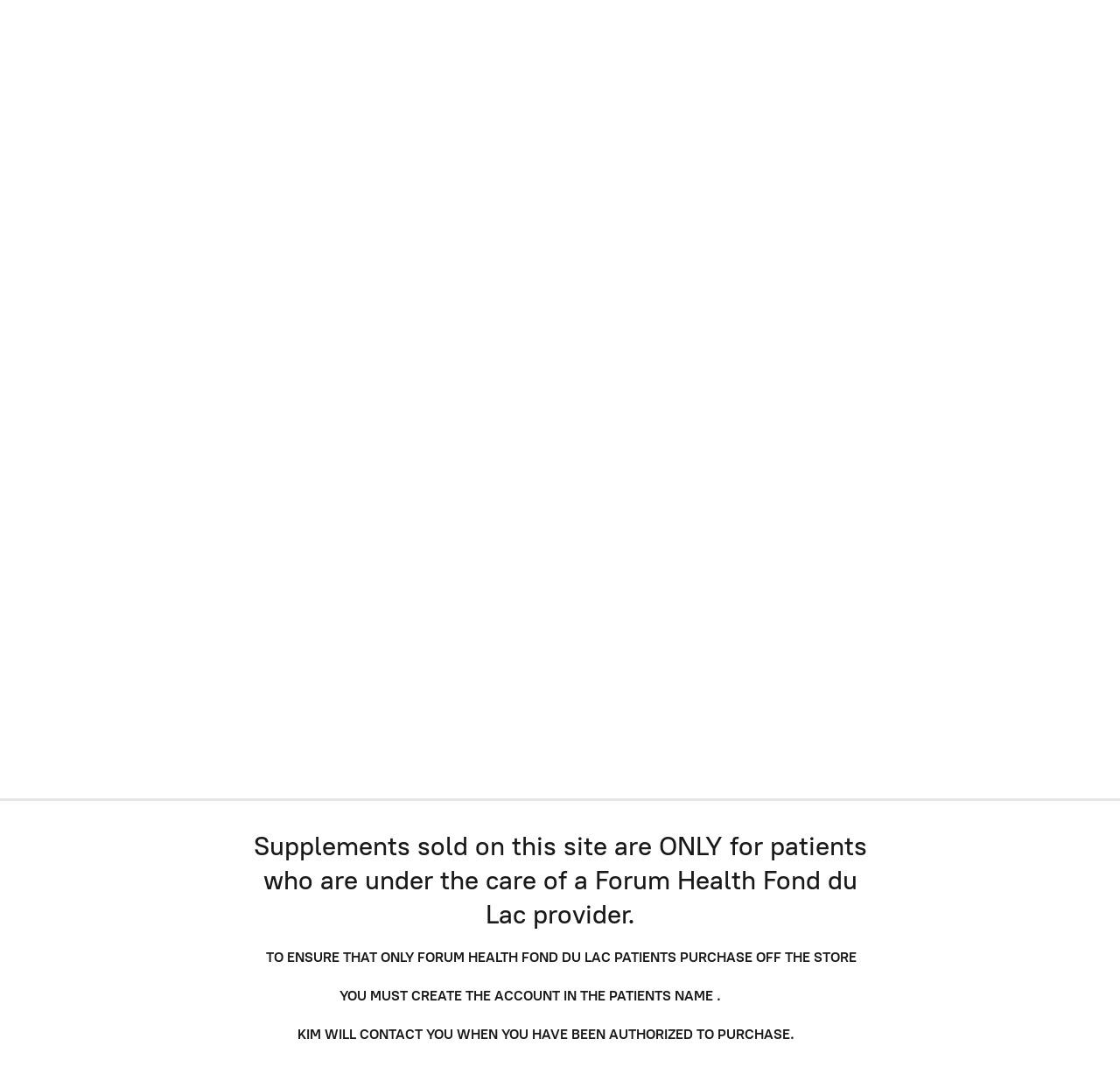

--- FILE ---
content_type: application/javascript;charset=utf-8
request_url: https://app.ecwid.com/categories.js?ownerid=10470869&jsonp=menu.fill
body_size: 3178
content:
menu.fill([{"id":22184124,"name":"SHOP BY USE","nameForUrl":"SHOP BY USE","link":"#!/SHOP-BY-USE/c/22184124","slug":"shop-by-use","dataLevel":1,"sub":[{"id":22184140,"name":"Allergy and Sinus","nameForUrl":"Allergy and Sinus","link":"#!/Allergy-and-Sinus/c/22184140","slug":"allergy-and-sinus","dataLevel":2,"sub":null},{"id":22184154,"name":"Blood sugar","nameForUrl":"Blood sugar","link":"#!/Blood-sugar/c/22184154","slug":"blood-sugar","dataLevel":2,"sub":null},{"id":22184147,"name":"Bone Health","nameForUrl":"Bone Health","link":"#!/Bone-Health/c/22184147","slug":"bone-health","dataLevel":2,"sub":null},{"id":22184146,"name":"Chemical Sensitivities","nameForUrl":"Chemical Sensitivities","link":"#!/Chemical-Sensitivities/c/22184146","slug":"chemical-sensitivities","dataLevel":2,"sub":null},{"id":28431823,"name":"Children's Supplements","nameForUrl":"Children's Supplements","link":"#!/Childrens-Supplements/c/28431823","slug":"childrens-supplements","dataLevel":2,"sub":null},{"id":22184144,"name":"Cholesterol","nameForUrl":"Cholesterol","link":"#!/Cholesterol/c/22184144","slug":"cholesterol","dataLevel":2,"sub":null},{"id":22184138,"name":"Cold and Flu","nameForUrl":"Cold and Flu","link":"#!/Cold-and-Flu/c/22184138","slug":"cold-and-flu","dataLevel":2,"sub":null},{"id":22184145,"name":"Detox","nameForUrl":"Detox","link":"#!/Detox/c/22184145","slug":"detox","dataLevel":2,"sub":null},{"id":22184135,"name":"Fatigue","nameForUrl":"Fatigue","link":"#!/Fatigue/c/22184135","slug":"fatigue","dataLevel":2,"sub":null},{"id":22184148,"name":"GI and Gut Health","nameForUrl":"GI and Gut Health","link":"#!/GI-and-Gut-Health/c/22184148","slug":"gi-and-gut-health","dataLevel":2,"sub":null},{"id":28431816,"name":"Headache","nameForUrl":"Headache","link":"#!/Headache/c/28431816","slug":"headache","dataLevel":2,"sub":null},{"id":22184141,"name":"Heart Health","nameForUrl":"Heart Health","link":"#!/Heart-Health/c/22184141","slug":"heart-health","dataLevel":2,"sub":null},{"id":22184151,"name":"Immune support","nameForUrl":"Immune support","link":"#!/Immune-support/c/22184151","slug":"immune-support","dataLevel":2,"sub":null},{"id":22184139,"name":"Joint pain","nameForUrl":"Joint pain","link":"#!/Joint-pain/c/22184139","slug":"joint-pain","dataLevel":2,"sub":null},{"id":22184149,"name":"Men's Health","nameForUrl":"Men's Health","link":"#!/Mens-Health/c/22184149","slug":"mens-health","dataLevel":2,"sub":null},{"id":22184136,"name":"Mood","nameForUrl":"Mood","link":"#!/Mood/c/22184136","slug":"mood","dataLevel":2,"sub":null},{"id":22184155,"name":"Pain","nameForUrl":"Pain","link":"#!/Pain/c/22184155","slug":"pain","dataLevel":2,"sub":null},{"id":22184132,"name":"Sleep","nameForUrl":"Sleep","link":"#!/Sleep/c/22184132","slug":"sleep","dataLevel":2,"sub":null},{"id":22184137,"name":"Weight Management","nameForUrl":"Weight Management","link":"#!/Weight-Management/c/22184137","slug":"weight-management","dataLevel":2,"sub":null},{"id":22184150,"name":"Women's Health","nameForUrl":"Women's Health","link":"#!/Womens-Health/c/22184150","slug":"womens-health","dataLevel":2,"sub":null}]},{"id":22191195,"name":"SHOP BY BRAND","nameForUrl":"SHOP BY BRAND","link":"#!/SHOP-BY-BRAND/c/22191195","slug":"shop-by-brand","dataLevel":1,"sub":[{"id":21604090,"name":"Standard Process","nameForUrl":"Standard Process","link":"#!/Standard-Process/c/21604090","slug":"standard-process","dataLevel":2,"sub":null},{"id":21604091,"name":"Ortho Molecular","nameForUrl":"Ortho Molecular","link":"#!/Ortho-Molecular/c/21604091","slug":"ortho-molecular","dataLevel":2,"sub":null},{"id":24114312,"name":"Xymogen","nameForUrl":"Xymogen","link":"#!/Xymogen/c/24114312","slug":"xymogen","dataLevel":2,"sub":null},{"id":21604085,"name":"Allergy Research","nameForUrl":"Allergy Research","link":"#!/Allergy-Research/c/21604085","slug":"allergy-research","dataLevel":2,"sub":null},{"id":21604097,"name":"Researched Nutritionals","nameForUrl":"Researched Nutritionals","link":"#!/Researched-Nutritionals/c/21604097","slug":"researched-nutritionals","dataLevel":2,"sub":null},{"id":21604101,"name":"Douglas Labs","nameForUrl":"Douglas Labs","link":"#!/Douglas-Labs/c/21604101","slug":"douglas-labs","dataLevel":2,"sub":null},{"id":21604092,"name":"Apex","nameForUrl":"Apex","link":"#!/Apex/c/21604092","slug":"apex","dataLevel":2,"sub":null},{"id":21888160,"name":"Ayush","nameForUrl":"Ayush","link":"#!/Ayush/c/21888160","slug":"ayush","dataLevel":2,"sub":null},{"id":22548740,"name":"Beyond Balance Inc.","nameForUrl":"Beyond Balance Inc.","link":"#!/Beyond-Balance-Inc/c/22548740","slug":"beyond-balance-inc","dataLevel":2,"sub":null},{"id":21604099,"name":"Bio Resource","nameForUrl":"Bio Resource","link":"#!/Bio-Resource/c/21604099","slug":"bio-resource","dataLevel":2,"sub":null},{"id":21623943,"name":"Byron White","nameForUrl":"Byron White","link":"#!/Byron-White/c/21623943","slug":"byron-white","dataLevel":2,"sub":null},{"id":21640624,"name":"Mt Capra","nameForUrl":"Mt Capra","link":"#!/Mt-Capra/c/21640624","slug":"mt-capra","dataLevel":2,"sub":null},{"id":26938078,"name":"LuZa CBD","nameForUrl":"LuZa CBD","link":"#!/LuZa-CBD/c/26938078","slug":"luza-cbd","dataLevel":2,"sub":null},{"id":21802046,"name":"Body Bio","nameForUrl":"Body Bio","link":"#!/Body-Bio/c/21802046","slug":"body-bio","dataLevel":2,"sub":null},{"id":21640487,"name":"Bio Botanicals","nameForUrl":"Bio Botanicals","link":"#!/Bio-Botanicals/c/21640487","slug":"bio-botanicals","dataLevel":2,"sub":null},{"id":21640492,"name":"Bernard Jensen","nameForUrl":"Bernard Jensen","link":"#!/Bernard-Jensen/c/21640492","slug":"bernard-jensen","dataLevel":2,"sub":null},{"id":21888195,"name":"Carlson","nameForUrl":"Carlson","link":"#!/Carlson/c/21888195","slug":"carlson","dataLevel":2,"sub":null},{"id":21813108,"name":"CHK","nameForUrl":"CHK","link":"#!/CHK/c/21813108","slug":"chk","dataLevel":2,"sub":null},{"id":21888228,"name":"Dr. Clark","nameForUrl":"Dr. Clark","link":"#!/Dr-Clark/c/21888228","slug":"dr-clark","dataLevel":2,"sub":null},{"id":21604093,"name":"U.S. Enzymes","nameForUrl":"U.S. Enzymes","link":"#!/U-S-Enzymes/c/21604093","slug":"u-s-enzymes","dataLevel":2,"sub":null},{"id":21725371,"name":"Progressive Labs","nameForUrl":"Progressive Labs","link":"#!/Progressive-Labs/c/21725371","slug":"progressive-labs-1","dataLevel":2,"sub":null},{"id":21604095,"name":"Energique","nameForUrl":"Energique","link":"#!/Energique/c/21604095","slug":"energique","dataLevel":2,"sub":null},{"id":21719101,"name":"Garden of Life","nameForUrl":"Garden of Life","link":"#!/Garden-of-Life/c/21719101","slug":"garden-of-life","dataLevel":2,"sub":null},{"id":21888251,"name":"GeroNova","nameForUrl":"GeroNova","link":"#!/GeroNova/c/21888251","slug":"geronova","dataLevel":2,"sub":null},{"id":26554993,"name":"Essential Pro","nameForUrl":"Essential Pro","link":"#!/Essential-Pro/c/26554993","slug":"essential-pro","dataLevel":2,"sub":null},{"id":21813098,"name":"Integrative","nameForUrl":"Integrative","link":"#!/Integrative/c/21813098","slug":"integrative","dataLevel":2,"sub":null},{"id":24294214,"name":"BioPure","nameForUrl":"BioPure","link":"#!/BioPure/c/24294214","slug":"biopure","dataLevel":2,"sub":null},{"id":30313155,"name":"Kelate4Life","nameForUrl":"Kelate4Life","link":"#!/Kelate4Life/c/30313155","slug":"kelate4life","dataLevel":2,"sub":null},{"id":36795266,"name":"Intergrative Peptides","nameForUrl":"Intergrative Peptides","link":"#!/Intergrative-Peptides/c/36795266","slug":"intergrative-peptides","dataLevel":2,"sub":null},{"id":21878007,"name":"Jarrow","nameForUrl":"Jarrow","link":"#!/Jarrow/c/21878007","slug":"jarrow","dataLevel":2,"sub":null},{"id":22099766,"name":"Klaire Labs","nameForUrl":"Klaire Labs","link":"#!/Klaire-Labs/c/22099766","slug":"klaire-labs","dataLevel":2,"sub":null},{"id":24402137,"name":"New Day Health","nameForUrl":"New Day Health","link":"#!/New-Day-Health/c/24402137","slug":"new-day-health","dataLevel":2,"sub":null},{"id":21813085,"name":"Lumina","nameForUrl":"Lumina","link":"#!/Lumina/c/21813085","slug":"lumina","dataLevel":2,"sub":null},{"id":21872284,"name":"Life Enhnacement","nameForUrl":"Life Enhnacement","link":"#!/Life-Enhnacement/c/21872284","slug":"life-enhnacement","dataLevel":2,"sub":null},{"id":22202928,"name":"Master supplements","nameForUrl":"Master supplements","link":"#!/Master-supplements/c/22202928","slug":"master-supplements","dataLevel":2,"sub":null},{"id":21878114,"name":"LivOn Labs","nameForUrl":"LivOn Labs","link":"#!/LivOn-Labs/c/21878114","slug":"livon-labs","dataLevel":2,"sub":null},{"id":21878005,"name":"MD Custom","nameForUrl":"MD Custom","link":"#!/MD-Custom/c/21878005","slug":"md-custom","dataLevel":2,"sub":null},{"id":21813062,"name":"MPI","nameForUrl":"MPI","link":"#!/MPI/c/21813062","slug":"mpi","dataLevel":2,"sub":null},{"id":21878115,"name":"Magsoothium","nameForUrl":"Magsoothium","link":"#!/Magsoothium/c/21878115","slug":"magsoothium","dataLevel":2,"sub":null},{"id":21888185,"name":"Micro","nameForUrl":"Micro","link":"#!/Micro/c/21888185","slug":"micro","dataLevel":2,"sub":null},{"id":21640485,"name":"Nutramedix","nameForUrl":"Nutramedix","link":"#!/Nutramedix/c/21640485","slug":"nutramedix","dataLevel":2,"sub":null},{"id":21604086,"name":"Thorne","nameForUrl":"Thorne","link":"#!/Thorne/c/21604086","slug":"thorne","dataLevel":2,"sub":null},{"id":21878004,"name":"Prothera","nameForUrl":"Prothera","link":"#!/Prothera/c/21878004","slug":"prothera","dataLevel":2,"sub":null},{"id":21604094,"name":"Pure","nameForUrl":"Pure","link":"#!/Pure/c/21604094","slug":"pure","dataLevel":2,"sub":null},{"id":91895011,"name":"humann","nameForUrl":"humann","link":"#!/humann/c/91895011","slug":"humann","dataLevel":2,"sub":null},{"id":21604100,"name":"Premier","nameForUrl":"Premier","link":"#!/Premier/c/21604100","slug":"premier","dataLevel":2,"sub":null},{"id":21692423,"name":"Perque","nameForUrl":"Perque","link":"#!/Perque/c/21692423","slug":"perque","dataLevel":2,"sub":null},{"id":21604096,"name":"Raintree","nameForUrl":"Raintree","link":"#!/Raintree/c/21604096","slug":"raintree","dataLevel":2,"sub":null},{"id":21888193,"name":"Quincy","nameForUrl":"Quincy","link":"#!/Quincy/c/21888193","slug":"quincy","dataLevel":2,"sub":null},{"id":33863767,"name":"Hopkinton Essentials, LLC","nameForUrl":"Hopkinton Essentials, LLC","link":"#!/Hopkinton-Essentials-LLC/c/33863767","slug":"hopkinton-essentials-llc","dataLevel":2,"sub":null},{"id":21788276,"name":"Results RNA","nameForUrl":"Results RNA","link":"#!/Results-RNA/c/21788276","slug":"results-rna","dataLevel":2,"sub":null},{"id":21623941,"name":"Young Living","nameForUrl":"Young Living","link":"#!/Young-Living/c/21623941","slug":"young-living","dataLevel":2,"sub":null},{"id":21604098,"name":"Seroyal","nameForUrl":"Seroyal","link":"#!/Seroyal/c/21604098","slug":"seroyal","dataLevel":2,"sub":null},{"id":21725349,"name":"Spry/Exlear","nameForUrl":"Spry/Exlear","link":"#!/Spry-Exlear/c/21725349","slug":"spry-exlear","dataLevel":2,"sub":null},{"id":21802037,"name":"Tropical Traditions","nameForUrl":"Tropical Traditions","link":"#!/Tropical-Traditions/c/21802037","slug":"tropical-traditions","dataLevel":2,"sub":null},{"id":21802040,"name":"Systemic Formulas","nameForUrl":"Systemic Formulas","link":"#!/Systemic-Formulas/c/21802040","slug":"systemic-formulas","dataLevel":2,"sub":null},{"id":21888171,"name":"Vital Nutrients","nameForUrl":"Vital Nutrients","link":"#!/Vital-Nutrients/c/21888171","slug":"vital-nutrients","dataLevel":2,"sub":null},{"id":21888229,"name":"Your energy systems","nameForUrl":"Your energy systems","link":"#!/Your-energy-systems/c/21888229","slug":"your-energy-systems","dataLevel":2,"sub":null},{"id":21802054,"name":"Catch of the Sea","nameForUrl":"Catch of the Sea","link":"#!/Catch-of-the-Sea/c/21802054","slug":"catch-of-the-sea","dataLevel":2,"sub":null},{"id":21878111,"name":"Ticks-N-All","nameForUrl":"Ticks-N-All","link":"#!/Ticks-N-All/c/21878111","slug":"ticks-n-all","dataLevel":2,"sub":null},{"id":21802030,"name":"The Olive Cellar","nameForUrl":"The Olive Cellar","link":"#!/The-Olive-Cellar/c/21802030","slug":"the-olive-cellar","dataLevel":2,"sub":null},{"id":21813103,"name":"JoshEWEa's Garden","nameForUrl":"JoshEWEa's Garden","link":"#!/JoshEWEas-Garden/c/21813103","slug":"josheweas-garden","dataLevel":2,"sub":null},{"id":21888262,"name":"Susie's Nature Bar","nameForUrl":"Susie's Nature Bar","link":"#!/Susies-Nature-Bar/c/21888262","slug":"susies-nature-bar","dataLevel":2,"sub":null},{"id":21888144,"name":"Books","nameForUrl":"Books","link":"#!/Books/c/21888144","slug":"books","dataLevel":2,"sub":null},{"id":44046422,"name":"Misc","nameForUrl":"Misc","link":"#!/Misc/c/44046422","slug":"misc","dataLevel":2,"sub":null},{"id":121788002,"name":"inwell","nameForUrl":"inwell","link":"#!/inwell/c/121788002","slug":"inwell","dataLevel":2,"sub":null}]},{"id":22786269,"name":"SALE ITEMS","nameForUrl":"SALE ITEMS","link":"#!/SALE-ITEMS/c/22786269","slug":"sale-items","dataLevel":1,"sub":null}]);
